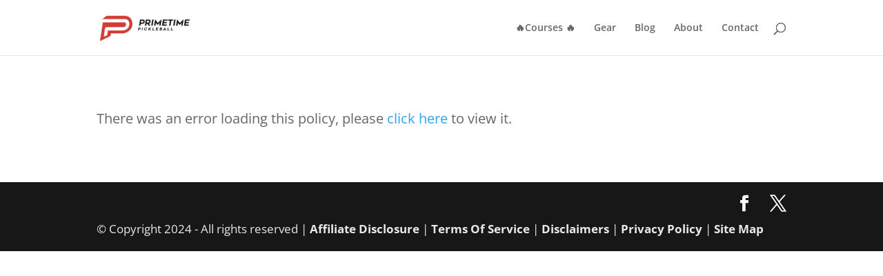

--- FILE ---
content_type: application/javascript
request_url: https://prism.app-us1.com/?a=26681720&u=https%3A%2F%2Fprimetimepickleball.com%2Fdisclaimer%2F
body_size: 124
content:
window.visitorGlobalObject=window.visitorGlobalObject||window.prismGlobalObject;window.visitorGlobalObject.setVisitorId('8674f307-ac94-44b7-9e88-122803a02ad3', '26681720');window.visitorGlobalObject.setWhitelistedServices('tracking', '26681720');

--- FILE ---
content_type: application/javascript; charset=utf-8
request_url: https://primetimepickleball.com/wp-content/cache/min/1/js/termageddon.js?ver=1695293195
body_size: 93
content:
window.addEventListener("load",function(){policy=document.getElementById('policy');var pol_key=policy.dataset.policyKey;var pol_extra=policy.dataset.extra?policy.dataset.extra:'';var xhr=new XMLHttpRequest();xhr.onload=function(){console.log("Policy loaded!");policy.innerHTML=xhr.responseText}
xhr.onerror=function(){console.log("Error loading policy, attempting alternative retrieval");let reqHeader=new Headers();reqHeader.append('Content-Type','text/html');let initObject={method:'GET',headers:reqHeader,};var userRequest=new Request("https://app.termageddon.com/api/policy/"+pol_key+'?'+pol_extra+'&origin='+window.location.href,initObject);fetch(userRequest).then(function(response){return response.text()}).then(function(data){console.log("Policy loaded via alternative method!");policy.innerHTML=data}).catch(function(err){console.log("Error loading policy via alternative method");policy.innerHTML="There was an error loading this policy, please <a href='https://app.termageddon.com/api/policy/"+pol_key+'?'+pol_extra+'&origin='+window.location.href+"'>click here</a> to view it."})}
xhr.open("GET","https://app.termageddon.com/api/policy/"+pol_key+'?'+pol_extra+'&origin='+window.location.href);xhr.send()},!1)